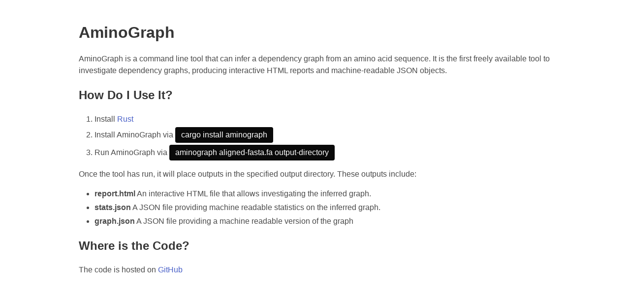

--- FILE ---
content_type: text/html
request_url: https://dependencygraph.org/aminograph.html
body_size: 885
content:
<!DOCTYPE html>
<html>
  <head>
    <meta charset="utf-8">
    <meta name="viewport" content="width=device-width, initial-scale=1">
    <title>AminoGraph</title>
    <link rel="stylesheet" href="https://cdn.jsdelivr.net/npm/bulma@0.9.4/css/bulma.min.css">
  </head>
  <body>
      <section class="section">
  <div class="container is-max-desktop">
    <h1 class="title">AminoGraph</h1>
    <p class="block">
      AminoGraph is a command line tool that can infer a dependency graph from an amino acid sequence.
      It is the first freely available tool to investigate dependency graphs, producing interactive HTML reports and machine-readable JSON objects.
    </p>
    <h2 class="title is-4 block">
      How Do I Use It?
    </h2>
    <div class="content">
      <ol>
        <li>Install
          <a href="https://rustup.rs/">Rust</a>
        </li>
        <li>Install AminoGraph via
          <span class="tag is-black" style="font-size: inherit">cargo install aminograph</span>
        </li>
        <li>Run AminoGraph via
          <span class="tag is-black" style="font-size: inherit">aminograph aligned-fasta.fa output-directory</span>
        </li>
      </ol>
      <p>Once the tool has run, it will place outputs in the specified output directory. These outputs include:</p>
      <ul>
        <li>
          <b>report.html</b>
          An interactive HTML file that allows investigating the inferred graph.
        </li>
        <li>
          <b>stats.json</b>
          A JSON file providing machine readable statistics on the inferred graph.
        </li>
        <li>
          <b>graph.json</b>
          A JSON file providing a machine readable version of the graph
        </li>
      </ul>
    </div>
    <h2 class="title is-4 block">
      Where is the Code?
    </h2>
    <p>
      The code is hosted on
      <a href="https://github.com/winstonewert/aminograph">GitHub</a>
    </p>
  </div>
</section>
  </body>
</html>